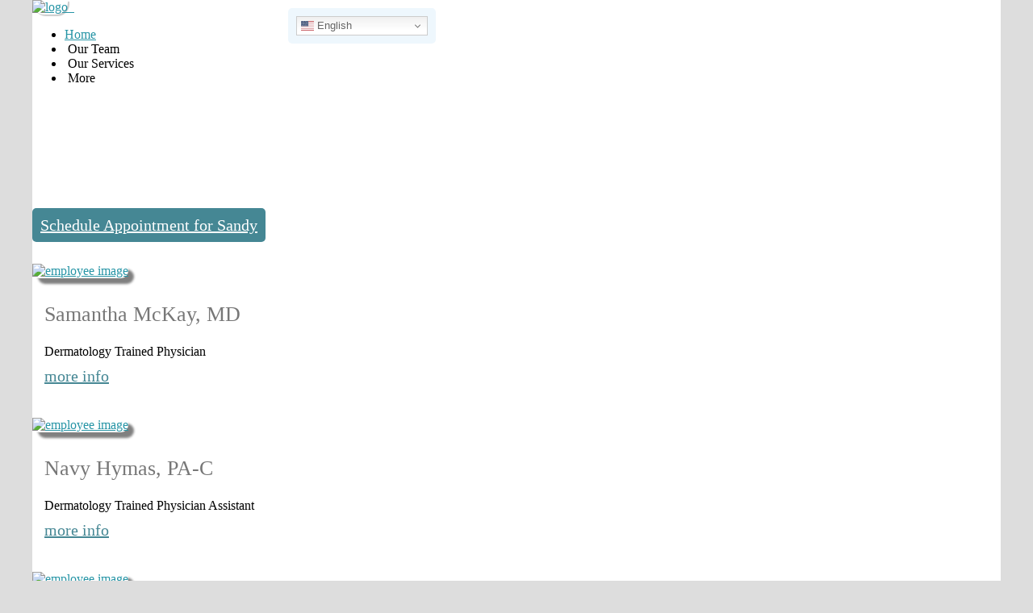

--- FILE ---
content_type: text/html; charset=UTF-8
request_url: https://www.clearchoicederm.com/team/sandy
body_size: 6938
content:
<!doctype html>
<html>
<head>
    <meta charset="utf-8">
    <meta name="viewport" content="width=device-width, initial-scale=1.0">
    <meta name="description" content="Dr. Blattner specializes in Mohs Surgery (a method used for skin cancer removal that seeks to remove cancer effectively while removing the minimum amount of health tissue).  ">
    <meta name="keywords" content="Mohs Surgery, Dermatology, Skin Cancer Removal">
    <meta name="author" content="Clear Choice Dermatology, LLC">
    
	<link rel="apple-touch-icon" sizes="57x57" href="/apple-icon-57x57.png?v=77">
	<link rel="apple-touch-icon" sizes="60x60" href="/apple-icon-60x60.png?v=77">
	<link rel="apple-touch-icon" sizes="72x72" href="/apple-icon-72x72.png?v=77">
	<link rel="apple-touch-icon" sizes="76x76" href="/apple-icon-76x76.png?v=77">
	<link rel="apple-touch-icon" sizes="114x114" href="/apple-icon-114x114.png?v=77">
	<link rel="apple-touch-icon" sizes="120x120" href="/apple-icon-120x120.png?v=77">
	<link rel="apple-touch-icon" sizes="144x144" href="/apple-icon-144x144.png?v=77">
	<link rel="apple-touch-icon" sizes="152x152" href="/apple-icon-152x152.png?v=77">
	<link rel="apple-touch-icon" sizes="180x180" href="/apple-icon-180x180.png?v=77">
	<link rel="icon" type="image/png" sizes="192x192"  href="/android-icon-192x192.png?v=77">
	<link rel="icon" type="image/png" sizes="32x32" href="/favicon-32x32.png?v=77">
	<link rel="icon" type="image/png" sizes="96x96" href="/favicon-96x96.png?v=77">
	<link rel="icon" type="image/png" sizes="16x16" href="/favicon-16x16.png?v=77">
	<link rel="manifest" href="/manifest.json">
	<meta name="msapplication-TileColor" content="#ffffff">
	<meta name="msapplication-TileImage" content="/ms-icon-144x144.png?v=77">
	<meta name="theme-color" content="#ffffff">
    <title>Clear Choice Dermatology Team</title>

    <!-- Custom styles for this template -->
	

<link href="/theme-asher/css/bootstrap.min.css?v=77" rel="stylesheet">
<link href="/theme-asher/inc/shortcodes/css/shortcodes.css?v=77" rel="stylesheet">
<link href="/theme-asher/css/font-awesome.css?v=77" rel="stylesheet">
<link href="/theme-asher/css/animate.css?v=77" rel="stylesheet">
<link href="/theme-asher/css/wowslider.css?v=77" rel="stylesheet">
<link href="/theme-asher/style.css?v=77" rel="stylesheet">

<!-- Remove the following line to activate boxed layout-->
<link href="/theme-asher/css/fullwidth.css?v=77" rel="stylesheet">

<!-- CHANGE THEME SKIN COLOR HERE (replace orange with any other color from css/skins/ folder) -->
<link href="/theme-asher/css/skins/site.css?v=77" rel="stylesheet">
<link rel="stylesheet" type="text/css" href="https://code.jquery.com/ui/1.10.3/themes/smoothness/jquery-ui.css">
<link rel="stylesheet" type="text/css" href="/css/datatables.min.css?v=77"/>
<link href="/css/custom.css?v=77" rel="stylesheet">
<link href="/dest/style.css?v=77" rel="stylesheet">


<!-- HTML5 shim and Respond.js IE8 support of HTML5 elements and media queries -->
<!--[if lt IE 9]>
	<script src="js/html5shiv.js"></script>
	<script src="js/respond.min.js"></script>
	<![endif]-->
<!--[if lte IE 8]>
    <style>
	.headeropacity{ filter: alpha(opacity=10);}
	.fixedmenu {top: 0px !important;border-bottom: 1px solid #eee;}
    </style>
    <![endif]-->
<!--[if IE]>
	<style>
	.isotope-hidden { display: none; }
	</style>
	<![endif]-->
<link href='https://fonts.googleapis.com/css?family=Open+Sans:300,400,400italic,500,600,700,700italic&amp;subset=latin,greek-ext,cyrillic,latin-ext,greek,cyrillic-ext,vietnamese' rel='stylesheet' type='text/css'/>
    
<script src='https://www.google.com/recaptcha/api.js'></script>
	
						<call-us-selector phonesystem-url="https://clearchoicedermatologytd.my3cx.us:5001" party="LiveChat741646"></call-us-selector>

<script defer src="https://downloads-global.3cx.com/downloads/livechatandtalk/v1/callus.js" id="tcx-callus-js" charset="utf-8"></script>
			
		 
		<!-- Google tag (gtag.js) -->
<script async src="https://www.googletagmanager.com/gtag/js?id=G-NK03EC7ZVG">
 </script>
 <script>
   window.dataLayer = window.dataLayer || [];
   function gtag(){dataLayer.push(arguments);}
   gtag('js', new Date());
 
   gtag('config', 'G-NK03EC7ZVG');
 </script>

</head>
<body>
		<div class="whole-body">
	<div class="whole-page">
 	<div id="team_menu" onclick="retractTeamMenu();">
	<div class="container">
<div class="row">
<div class="os-team-grid">
            <a href="/team/gearhart">
        <div class="os-team-box">
        <br />
        <div class="os-team-title">   
                    <h4 class="team-title">Gearhart</h4>
            </div>  
            <div class="os-team-image">
                                        <img  class="enhanced center" src="https://www.clearchoicederm.com/uploads/locations/opt_52.png?v=77" alt="" width="150"/>
                		
            </div>
        </div>
        </a>
            <a href="/team/new-hillsboro-location-coming-soon">
        <div class="os-team-box">
        <br />
        <div class="os-team-title">   
                    <h4 class="team-title">Hillsboro</h4>
            </div>  
            <div class="os-team-image">
                                        <img  class="enhanced center" src="https://www.clearchoicederm.com/uploads/locations/opt_33.png?v=77" alt="" width="150"/>
                		
            </div>
        </div>
        </a>
            <a href="/team/lake-oswego-oregon">
        <div class="os-team-box">
        <br />
        <div class="os-team-title">   
                    <h4 class="team-title">Lake Oswego</h4>
            </div>  
            <div class="os-team-image">
                                        <img  class="enhanced center" src="https://www.clearchoicederm.com/uploads/locations/opt_3.jpg?v=77" alt="" width="150"/>
                		
            </div>
        </div>
        </a>
            <a href="/team/long-view">
        <div class="os-team-box">
        <br />
        <div class="os-team-title">   
                    <h4 class="team-title">Longview</h4>
            </div>  
            <div class="os-team-image">
                                        <img  class="enhanced center" src="https://www.clearchoicederm.com/uploads/locations/opt_41.png?v=77" alt="" width="150"/>
                		
            </div>
        </div>
        </a>
            <a href="/team/madras">
        <div class="os-team-box">
        <br />
        <div class="os-team-title">   
                    <h4 class="team-title">Madras</h4>
            </div>  
            <div class="os-team-image">
                                        <img  class="enhanced center" src="https://www.clearchoicederm.com/uploads/locations/opt_43.jpg?v=77" alt="" width="150"/>
                		
            </div>
        </div>
        </a>
            <a href="/team/port-angeles">
        <div class="os-team-box">
        <br />
        <div class="os-team-title">   
                    <h4 class="team-title">Port Angeles</h4>
            </div>  
            <div class="os-team-image">
                                        <img  class="enhanced center" src="https://www.clearchoicederm.com/uploads/locations/opt_53.png?v=77" alt="" width="150"/>
                		
            </div>
        </div>
        </a>
            <a href="/team/new-salem-location">
        <div class="os-team-box">
        <br />
        <div class="os-team-title">   
                    <h4 class="team-title">Salem</h4>
            </div>  
            <div class="os-team-image">
                                        <img  class="enhanced center" src="https://www.clearchoicederm.com/uploads/locations/opt_15.jpeg?v=77" alt="" width="150"/>
                		
            </div>
        </div>
        </a>
            <a href="/team/sandy">
        <div class="os-team-box">
        <br />
        <div class="os-team-title">   
                    <h4 class="team-title">Sandy</h4>
            </div>  
            <div class="os-team-image">
                                        <img  class="enhanced center" src="https://www.clearchoicederm.com/uploads/locations/opt_29.png?v=77" alt="" width="150"/>
                		
            </div>
        </div>
        </a>
            <a href="/team/silverdale">
        <div class="os-team-box">
        <br />
        <div class="os-team-title">   
                    <h4 class="team-title">Silverdale</h4>
            </div>  
            <div class="os-team-image">
                                        <img  class="enhanced center" src="https://www.clearchoicederm.com/uploads/locations/opt_44.png?v=77" alt="" width="150"/>
                		
            </div>
        </div>
        </a>
            <a href="/team/tacoma">
        <div class="os-team-box">
        <br />
        <div class="os-team-title">   
                    <h4 class="team-title">Tacoma</h4>
            </div>  
            <div class="os-team-image">
                                        <img  class="enhanced center" src="https://www.clearchoicederm.com/uploads/locations/opt_51.jpg?v=77" alt="" width="150"/>
                		
            </div>
        </div>
        </a>
            <a href="/team/the-dalles">
        <div class="os-team-box">
        <br />
        <div class="os-team-title">   
                    <h4 class="team-title">The Dalles</h4>
            </div>  
            <div class="os-team-image">
                                        <img  class="enhanced center" src="https://www.clearchoicederm.com/uploads/locations/opt_1.jpg?v=77" alt="" width="150"/>
                		
            </div>
        </div>
        </a>
            <a href="/team/warrenton">
        <div class="os-team-box">
        <br />
        <div class="os-team-title">   
                    <h4 class="team-title">Warrenton</h4>
            </div>  
            <div class="os-team-image">
                                        <img  class="enhanced center" src="https://www.clearchoicederm.com/uploads/locations/opt_28.jpg?v=77" alt="" width="150"/>
                		
            </div>
        </div>
        </a>
            <a href="/team/klickitat-valley-health-goldendale-washington">
        <div class="os-team-box">
        <br />
        <div class="os-team-title">   
                    <h4 class="team-title">Klickitat Valley Health</h4>
            </div>  
            <div class="os-team-image">
                                        <img  class="enhanced center" src="https://www.clearchoicederm.com/uploads/locations/opt_9.png?v=77" alt="" width="150"/>
                		
            </div>
        </div>
        </a>
    </div>
<br />
<div class="center-text">
<a class="btn btn-primary btn-clearchoice" href="/location/selection">Map</a>
<a class="btn btn-primary btn-clearchoice" href="/locations">Locations</a>
<a class="btn btn-primary btn-clearchoice" href="/allproviders">Providers</a>
</div>
</div>
</div>

</div>
<div id="services_menu" onclick="retractServicesMenu();">
	<div class="container">
<br />
<div class="row">
<h3>Our Services</h3>

<div class="os-service-grid">
            <a href="/service/category/medical-dermatology">
        <div class="os-service-box">
        <br />
        <div class="os-service-title">   
                    <h4>Medical Dermatology</h4>
            </div>  
            <div class="os-service-image">
                                        <img  class="enhanced center" src="https://www.clearchoicederm.com/uploads/categories/opt_2.jpg?v=77" alt="" width="150"/>
                                        		
            </div>
        </div>
        </a>
            <a href="/service/category/mohs-surgery">
        <div class="os-service-box">
        <br />
        <div class="os-service-title">   
                    <h4>Mohs Surgery</h4>
            </div>  
            <div class="os-service-image">
                                        <img  class="enhanced center" src="https://www.clearchoicederm.com/uploads/categories/opt_1.jpg?v=77" alt="" width="150"/>
                                        		
            </div>
        </div>
        </a>
            <a href="/service/category/superficial-radiation-therapy">
        <div class="os-service-box">
        <br />
        <div class="os-service-title">   
                    <h4>Superficial Radiation Therapy</h4>
            </div>  
            <div class="os-service-image">
                                        <img  class="enhanced center" src="https://www.clearchoicederm.com/uploads/categories/opt_10.jpg?v=77" alt="" width="150"/>
                                        		
            </div>
        </div>
        </a>
            <a href="/service/category/wound-care">
        <div class="os-service-box">
        <br />
        <div class="os-service-title">   
                    <h4>Wound Care</h4>
            </div>  
            <div class="os-service-image">
                                        <img  class="enhanced center" src="https://www.clearchoicederm.com/uploads/categories/opt_7.jpg?v=77" alt="" width="150"/>
                                        		
            </div>
        </div>
        </a>
            <a href="/service/category/plastic-surgery">
        <div class="os-service-box">
        <br />
        <div class="os-service-title">   
                    <h4>Plastic Surgery</h4>
            </div>  
            <div class="os-service-image">
                                        <img  class="enhanced center" src="https://www.clearchoicederm.com/uploads/categories/opt_11.jpg?v=77" alt="" width="150"/>
                                        		
            </div>
        </div>
        </a>
            <a href="/service/category/cosmetic-dermatology">
        <div class="os-service-box">
        <br />
        <div class="os-service-title">   
                    <h4>Cosmetic Dermatology</h4>
            </div>  
            <div class="os-service-image">
                                        <img  class="enhanced center" src="https://www.clearchoicederm.com/uploads/categories/opt_3.jpg?v=77" alt="" width="150"/>
                                        		
            </div>
        </div>
        </a>
            <a href="/service/category/hyperbaric-oxygen-therapy">
        <div class="os-service-box">
        <br />
        <div class="os-service-title">   
                    <h4>Hyperbaric Oxygen Therapy</h4>
            </div>  
            <div class="os-service-image">
                                        <img  class="enhanced center" src="https://www.clearchoicederm.com/uploads/categories/opt_12.jpg?v=77" alt="" width="150"/>
                                        		
            </div>
        </div>
        </a>
            <a href="/service/category/light-therapy">
        <div class="os-service-box">
        <br />
        <div class="os-service-title">   
                    <h4>Light Therapy</h4>
            </div>  
            <div class="os-service-image">
                                        <img  class="enhanced center" src="https://www.clearchoicederm.com/uploads/categories/opt_4.jpg?v=77" alt="" width="150"/>
                                        		
            </div>
        </div>
        </a>
            <a href="/service/category/photodynamic-therapy">
        <div class="os-service-box">
        <br />
        <div class="os-service-title">   
                    <h4>Photodynamic Therapy </h4>
            </div>  
            <div class="os-service-image">
                                        <img  class="enhanced center" src="https://www.clearchoicederm.com/uploads/categories/opt_6.jpg?v=77" alt="" width="150"/>
                                        		
            </div>
        </div>
        </a>
            <a href="/service/category/clinical-trials">
        <div class="os-service-box">
        <br />
        <div class="os-service-title">   
                    <h4>Clinical Trials</h4>
            </div>  
            <div class="os-service-image">
                                        <img  class="enhanced center" src="https://www.clearchoicederm.com/uploads/categories/opt_13.jpg?v=77" alt="" width="150"/>
                                        		
            </div>
        </div>
        </a>
    </div>

</div>
</div>

</div>
<div id="expanded_menu" onclick="retractPRmenu();">
	<div class="container">
<br />
<div class="row">
    
    <!-- col 1 -->
    <div class="col-md-4">
        <h4>Your Appointment</h4>
                    	
                                    <a href="/location/selection">Schedule by Location</a><br />
                                                        	
                                    <a href="/provider/appointment">Schedule by Provider</a><br />
                                                    <a href="/portal">Download Forms</a><br />
                <div class="mb-20"></div>
</div>
    
    <!-- col 2 -->
    <div class="col-md-4">
        <h4>Patient Resources</h4>        
        <a href="https://clearchoicederm.ema.md/ema/PatientLogin.action" target="_blank">Patient Portal&nbsp;&nbsp;<i class=" fa fa-external-link "></i></a><br />
        <a href="https://clearchoicederm.ema.md/ema/pay/onlinepay" target="_blank">Pay Bill Online&nbsp;&nbsp;<i class=" fa fa-external-link "></i></a><br />
                <a href="/locations">Locations</a><br />
                <a href="/insurance">Accepted Insurance</a><br />
        <a href="/specials">Monthly Specials <img src="/img/yellow-star.png" width="16" style="vertical-align:baseline;" /></a><br />
        	
            	
                                    <a href="/page/reward-program">Rewards Program</a><br />
                            	
                	
            	
                                    <a href="/page/nutrafol">Nutrafol</a><br />
                            	
        
    </div>
    
    <!-- col 3 -->
    <div class="col-md-4">
        <h4>More Information</h4>
        <div>
        <a href="/page/about-us">About Us</a><br />
        <a href="/contact">Contact Us</a><br />
        <a href="/blogs">Blog</a><br />
        <a href="https://recruiting.paylocity.com/Recruiting/Jobs/All/ca940285-6bf0-4c81-9b1b-7c947c61ffa8?location=All%20Locations&department=All%20Departments" target="_blank">Careers&nbsp;&nbsp;<i class=" fa fa-external-link "></i></a><br />

            	
            	
                	
                    <a href="/pdf/hipaa-privacy-notice" target="_blank">Privacy Policy&nbsp;&nbsp;<i class=" fa fa-external-link "></i></a><br />
                            	
                        	
            <a href="/page/good-faith-estimate">Good Faith Estimate</a><br />
            </div>
    </div>
</div>
</div></div>
	

	<div class="translator">
		<div class="gtranslate_wrapper"></div>
		<script>window.gtranslateSettings = {"default_language":"en","native_language_names":true,"languages":["en","es"],"wrapper_selector":".gtranslate_wrapper","flag_size":16,"switcher_horizontal_position":"inline","switcher_open_direction":"top","alt_flags":{"en":"usa","es":"mexico"}}</script>
		<script src="https://cdn.gtranslate.net/widgets/latest/dwf.js" defer></script>
	</div>


		<div class="fixedmenu desktop-only">
			<div class="container">
				<div class="row">
				
					<a class="navbar-brand" href="/">
					<img src="/img/svgs/logo.svg" alt="logo">&nbsp;&nbsp;
					</a>
					<nav class="navbar pull-right" role="navigation">

					<div class="collapse navbar-collapse nav-commands">
						<ul id="main-menu" class="nav navbar-nav">
<li><a href="/">Home</a></li>
<li class="smallnav-dropdown" onclick="toggleTeamMenu();">
<span class="menulink" id="prmenu" data-target="#">&nbsp;Our Team&nbsp;
<i class="fa fa-angle-down menulink"></i>&nbsp;&nbsp;&nbsp;<span>
</li>
<li class="smallnav-dropdown" onclick="toggleServicesMenu();">
<span class="menulink" id="prmenu" data-target="#">&nbsp;Our Services&nbsp;
<i class="fa fa-angle-down menulink"></i>&nbsp;&nbsp;&nbsp;<span>
</li>
<li class="smallnav-dropdown" onclick="togglePRmenu();">
<span class="menulink" id="prmenu" data-target="#">&nbsp;More&nbsp;
<i class="fa fa-angle-down menulink"></i>&nbsp;&nbsp;&nbsp;<span>
</li>
						    						</ul>
					</div>
					</nav>
				</div>
			</div>
		</div>		
		<!-- end fixedmenu -->

	<div class="smallnav-container no-fouc no-desktop" role="navigation">

			<div class="smallnav">
				<div class="smallnav-brand-container">
										<div class="smallnav-brand-image">
						<a href="/">
						<img class="smallnav-brand-img" src="/img/svgs/logo.svg" height="50" alt="">&nbsp;&nbsp;
					</div>
															</a>

					<div class="smallnav-dropmenu">

						<div class="hamburger"><img src="/img/svgs/hamburger.svg" /></div>
						<div class="close" style="display:none"><img src="/img/svgs/close.svg" /></div>

						<div class="menu-text">Menu</div>
						<div class="smallnav smallnav-menu" style="display:none">
							<ul class="smallnav-menu-list" id="smallnav-menu">
							<li>&nbsp;</li>
							<li><a href="/">Home</a></li>

<li class="smallnav-dropdown"><a data-target="#" href="#">Our Team<i class="fa fa-angle-down menucaret"></i></a>
<ul class="smallnav-nav smallnav-second-level" style="display:none;">
    <h3>Oregon</h3>
        <a href="/team/gearhart"><li>Gearhart</li></a>
        <a href="/team/new-hillsboro-location-coming-soon"><li>Hillsboro</li></a>
        <a href="/team/lake-oswego-oregon"><li>Lake Oswego</li></a>
        <a href="/team/madras"><li>Madras</li></a>
        <a href="/team/new-salem-location"><li>Salem</li></a>
        <a href="/team/sandy"><li>Sandy</li></a>
        <a href="/team/the-dalles"><li>The Dalles</li></a>
        <a href="/team/warrenton"><li>Warrenton</li></a>
        <h3>Washington</h3>
        <a href="/team/long-view"><li>Longview</li></a>
        <a href="/team/port-angeles"><li>Port Angeles</li></a>
        <a href="/team/silverdale"><li>Silverdale</li></a>
        <a href="/team/tacoma"><li>Tacoma</li></a>
        <a href="/team/klickitat-valley-health-goldendale-washington"><li>Klickitat Valley Health</li></a>
        <hr />
    <a href="/locations"><li>All Locations</li></a>
    <a href="/allproviders"><li>All Providers</li></a>
</ul>	

<li class="smallnav-dropdown"><a data-target="#" href="#">Our Services<i class="fa fa-angle-down menucaret"></i></a>
<ul class="smallnav-nav smallnav-second-level" style="display:none;">
        <a href="/service/category/medical-dermatology"><li>Medical Dermatology</li></a>
        <a href="/service/category/mohs-surgery"><li>Mohs Surgery</li></a>
        <a href="/service/category/superficial-radiation-therapy"><li>Superficial Radiation Therapy</li></a>
        <a href="/service/category/wound-care"><li>Wound Care</li></a>
        <a href="/service/category/plastic-surgery"><li>Plastic Surgery</li></a>
        <a href="/service/category/cosmetic-dermatology"><li>Cosmetic Dermatology</li></a>
        <a href="/service/category/hyperbaric-oxygen-therapy"><li>Hyperbaric Oxygen Therapy</li></a>
        <a href="/service/category/light-therapy"><li>Light Therapy</li></a>
        <a href="/service/category/photodynamic-therapy"><li>Photodynamic Therapy </li></a>
        <a href="/service/category/clinical-trials"><li>Clinical Trials</li></a>
    </ul>	

<li class="smallnav-dropdown"><a data-target="#" href="#">More<i class="fa fa-angle-down menucaret"></i></a>
<ul class="smallnav-nav smallnav-second-level" style="display:none;">
    <a href="/location/selection"><li>Appointments</li></a>
    	
    	
                    <a href="/page/reward-program"><li>Rewards Program</li></a>
            	
    	
    	
    	
                    <a href="/page/nutrafol"><li>Nutrafol</li></a>
            	
    	
    	
    	
                    <a href="/page/portal"><li>Portal</li></a>
            	
    	
    	
    	
                    <a href="/page/billpay"><li>Pay My Bill</li></a>
            	
        	
    	
                    <a href="/page/forms"><li>Forms</li></a>
            	
            	
        	
            <a href="/pdf/hipaa-privacy-notice" target="_blank"><li>Privacy Policy</li></a>
            	
        	
    	
    	
    <a href="/insurance"><li>Insurance</li></a>
    <a href="/page/about-us"><li>About</li></a>
    <a href="/blogs"><li>Blog</li></a>
    <a href="/locations"><li>Locations</li></a>
    <a href="/contact"><li>Contact</li></a>
        <a href="/specials"><li>Specials</li></a>
    <a href="https://recruiting.paylocity.com/Recruiting/Jobs/All/ca940285-6bf0-4c81-9b1b-7c947c61ffa8?location=All%20Locations&department=All%20Departments" target="_blank"><li>Careers</li></a>
        						    
</ul>

							</ul>
						</div>
					</div>	
				</div>	
		</div>		

	</div>		

	

	<section class="colorarea">
		<div class="bgsizecover headeropacity">			
		</div>
	</section>
	<!-- end colorarea header -->
	
	<div class="container">
		<div class="row">
			<div class="col-md-12 negmtop">
				<h1 class="pgheadertitle animated fadeInRight pull-right">Our Team
				In Sandy 				</h1>
			</div>
		</div>
	</div>
	<!-- end header -->


		
		
			<section class="service-box whites">
		<div class="container">
			<div class="row row-centered">
				<div class="col-md-12">
					<a class="btn btn-primary btn-clearchoice" href="/schedule/appointment/sandy">Schedule Appointment for Sandy</a>
					<br /><br /><br />
				</div>
			</div>
		</div>	
		

		<div class="container">
			<div class="row row-centered">
			    				<div class="col-md-4 text-center col-centered text-top team-gallery">
					<div class="icon-box-top">
						<a href="/team-member/samantha-m">
						<img class="enhanced" src="https://www.clearchoicederm.com/uploads/employees/opt_67.jpg?v=77" alt="employee image"/>
						</a>
                        <div class="team-member-data">
                            <div class="team-name">
                                <h2>Samantha McKay, MD</h2>
                            </div>
                            
                                                        <div class="team-certification">
                                Dermatology Trained Physician
                            </div>
                            
                            
                            <div class="team-email-address">
                                                            </div>

                            <div class="team-more-info">
                                <a class="biglink" href="/team-member/samantha-m">more info</a>
                            </div>
                        </div>    
                    </div>
				</div>
					
								<div class="col-md-4 text-center col-centered text-top team-gallery">
					<div class="icon-box-top">
						<a href="/team-member/navy-hymas-pa-c">
						<img class="enhanced" src="https://www.clearchoicederm.com/uploads/employees/opt_64.jpg?v=77" alt="employee image"/>
						</a>
                        <div class="team-member-data">
                            <div class="team-name">
                                <h2>Navy Hymas, PA-C</h2>
                            </div>
                            
                                                        <div class="team-certification">
                                Dermatology Trained Physician Assistant<br />
                            </div>
                            
                            
                            <div class="team-email-address">
                                                            </div>

                            <div class="team-more-info">
                                <a class="biglink" href="/team-member/navy-hymas-pa-c">more info</a>
                            </div>
                        </div>    
                    </div>
				</div>
					
								<div class="col-md-4 text-center col-centered text-top team-gallery">
					<div class="icon-box-top">
						<a href="/team-member/kalkidan-kay-worku-fnp-bc">
						<img class="enhanced" src="https://www.clearchoicederm.com/uploads/employees/opt_58.jpeg?v=77" alt="employee image"/>
						</a>
                        <div class="team-member-data">
                            <div class="team-name">
                                <h2>Kalkidan (Kay) Worku, FNP-BC</h2>
                            </div>
                            
                                                        <div class="team-certification">
                                Dermatology Trained Nurse Practitioner<br />Locations: Longview, Lake Oswego, Sandy
                            </div>
                            
                            
                            <div class="team-email-address">
                                                            </div>

                            <div class="team-more-info">
                                <a class="biglink" href="/team-member/kalkidan-kay-worku-fnp-bc">more info</a>
                            </div>
                        </div>    
                    </div>
				</div>
					</div><!--end row-->
			<hr />
			<div class="row row-centered">
					
							</div>
		</div>
		</section>
		<!-- end servicesbox -->



 
		
		<!-- BEGIN FOOTER -->
		<div class="beforefooter">
		</div>
		<footer id="colophon" class="site-footer " role="contentinfo">
		<div class="footer">
			<div class="container">
				<br />
				<div class="row footer-menu">
					
					<!-- col 1 -->
					<div class="col-md-3 footer-widget">
						<h4>&nbsp</h4>
						<div class="footer-items">
						<a href="https://compliancy-group.com/hipaa-compliance-verification/">
						<img class="" src="https://compliancy-group.com/wp-content/uploads/2022/10/HIPAA-Seal-of-
							Compliance-Hi-res.png" alt="HIPAA Seal of Compliance" width="300" height="159" border="0"
						/>
						</a>
						</div>
					</div>
					
					<!-- col 2 -->
					<div class="col-md-3 footer-widget">
						<h4>Our Services</h4>
						<div class="footer-items">
															<a href="/service/category/medical-dermatology">Medical Dermatology</a><br />
															<a href="/service/category/mohs-surgery">Mohs Surgery</a><br />
															<a href="/service/category/superficial-radiation-therapy">Superficial Radiation Therapy</a><br />
															<a href="/service/category/wound-care">Wound Care</a><br />
															<a href="/service/category/plastic-surgery">Plastic Surgery</a><br />
															<a href="/service/category/cosmetic-dermatology">Cosmetic Dermatology</a><br />
															<a href="/service/category/hyperbaric-oxygen-therapy">Hyperbaric Oxygen Therapy</a><br />
															<a href="/service/category/light-therapy">Light Therapy</a><br />
															<a href="/service/category/photodynamic-therapy">Photodynamic Therapy </a><br />
															<a href="/service/category/clinical-trials">Clinical Trials</a><br />
													</div>
					</div>
					
					<!-- col 3 -->
					<div class="col-md-3 footer-widget">
						<h4>Patient Resources</h4>
						<div class="footer-items">
																	
										
										<a href="/schedule/appointment" target="_blank">Appointments</a><br />
																																		
									
																			<a href="/page/portal">Patient Portal</a><br />
																		
									
									
									
																			<a href="/page/billpay">Pay My Bill</a><br />
																		
									
									
									
																			<a href="/page/forms">Forms</a><br />
																		
									
									
									
										
										<a href="/pdf/hipaa-privacy-notice" target="_blank">Privacy Policy</a><br />
																		
																	
							<a href="/insurance">Insurance</a>
						</div>
					</div>
					
					<!-- col 4 -->
					<div class="col-md-3 footer-widget">
						<h4>More Information</h4>
						<div class="footer-items">
							<a href="/page/about-us">About</a><br />
							<a href="/locations">Locations</a><br />
							<a href="/contact">Contact</a><br />
							<a href="/team">Our Team</a><br />
							<a href="/faqs">FAQs</a>
						</div>
						<br />
						<h1>Social</h1>
						<div class="textwidget">
						    
						</div>
						</aside>
							<ul class="social-icons list-soc">
                               		<li><a href="https://facebook.com/clearchoicederm" target="_blank"><i class="fa fa-facebook"></i></a></li>							   																	<li><a href="https://instagram.com" target="_blank"><i class="fa fa-instagram"></i></a></li>															</ul>
					</div>
				</div>
			</div>
				<hr class="footer-divider" />
			<div class="container text-center">
				<div class="row footer-locations">
				<br />
				<h2>Locations</h2>
									<div 
										class="col-md-4 footer-widget"
											>
						<div class="location-title-block">
						<h4><span class="skiptranslate">Gearhart</span></h4>
						</div>
						<div>
							<a href="/schedule/appointment/gearhart">
							<img class="footer-enhanced" src="/uploads/locations/opt_52.png?v=77"  />
							</a>
						</div>	
						<br />
						3619 US-101<br />Gearhart, OR, 97138<br />
						<a href="mailto:%69%6e%66%6f%40%63%6c%65%61%72%63%68%6f%69%63%65%64%65%72%6d%2e%63%6f%6d">info@clearchoicederm.com</a>
						<br />
												hours: M-Th 830am-5pm
						<br />
												tel: 503-447-2799
						<br />
												fax: 541-210-8913
																	</div>
									<div 
										class="col-md-4 footer-widget"
											>
						<div class="location-title-block">
						<h4><span class="skiptranslate">Hillsboro</span></h4>
						</div>
						<div>
							<a href="/schedule/appointment/new-hillsboro-location-coming-soon">
							<img class="footer-enhanced" src="/uploads/locations/opt_33.png?v=77"  />
							</a>
						</div>	
						<br />
						349 SE 7th Ave, <br />Hillsboro, OR 97123<br />
						<a href="mailto:%69%6e%66%6f%40%63%6c%65%61%72%63%68%6f%69%63%65%64%65%72%6d%2e%63%6f%6d">info@clearchoicederm.com</a>
						<br />
												hours: M-F 8am-5pm
						<br />
												tel: 971-228-0999 
						<br />
												fax: 541-210-8913
																	</div>
									<div 
										class="col-md-4 footer-widget"
											>
						<div class="location-title-block">
						<h4><span class="skiptranslate">Lake Oswego</span></h4>
						</div>
						<div>
							<a href="/schedule/appointment/lake-oswego-oregon">
							<img class="footer-enhanced" src="/uploads/locations/opt_3.jpg?v=77"  />
							</a>
						</div>	
						<br />
						123 C Ave <br />Lake Oswego, OR 97034<br />
						<a href="mailto:%69%6e%66%6f%40%63%6c%65%61%72%63%68%6f%69%63%65%64%65%72%6d%2e%63%6f%6d">info@clearchoicederm.com</a>
						<br />
												hours: M-F 8am-5pm
						<br />
												tel: 503-905-9006 
						<br />
												fax: 541-210-8913
																	</div>
									<div 
										class="col-md-4 footer-widget"
											>
						<div class="location-title-block">
						<h4><span class="skiptranslate">Longview</span></h4>
						</div>
						<div>
							<a href="/schedule/appointment/long-view">
							<img class="footer-enhanced" src="/uploads/locations/opt_41.png?v=77"  />
							</a>
						</div>	
						<br />
						1815 Hudson St.<br />Longview, WA 98632<br />
						<a href="mailto:%69%6e%66%6f%40%63%6c%65%61%72%63%68%6f%69%63%65%64%65%72%6d%2e%63%6f%6d">info@clearchoicederm.com</a>
						<br />
												hours: M-F 8am-5pm
						<br />
												tel: 360-562-9800 
						<br />
												fax: 541-210-8913
																	</div>
									<div 
										class="col-md-4 footer-widget"
											>
						<div class="location-title-block">
						<h4><span class="skiptranslate">Madras</span></h4>
						</div>
						<div>
							<a href="/schedule/appointment/madras">
							<img class="footer-enhanced" src="/uploads/locations/opt_43.jpg?v=77"  />
							</a>
						</div>	
						<br />
						83 SW K St.<br />Madras, OR 97741<br />
						<a href="mailto:%69%6e%66%6f%40%63%6c%65%61%72%63%68%6f%69%63%65%64%65%72%6d%2e%63%6f%6d">info@clearchoicederm.com</a>
						<br />
												hours: M-F 8am-5pm
						<br />
												tel: 541-516-7888
						<br />
												fax: 541-210-8913
																	</div>
									<div 
										class="col-md-4 footer-widget"
											>
						<div class="location-title-block">
						<h4><span class="skiptranslate">Port Angeles</span></h4>
						</div>
						<div>
							<a href="/schedule/appointment/port-angeles">
							<img class="footer-enhanced" src="/uploads/locations/opt_53.png?v=77"  />
							</a>
						</div>	
						<br />
						602 E Front St<br />Port Angeles, WA 98362<br />
						<a href="mailto:%69%6e%66%6f%40%63%6c%65%61%72%63%68%6f%69%63%65%64%65%72%6d%2e%63%6f%6d">info@clearchoicederm.com</a>
						<br />
												hours:  
						<br />
												tel: 360-200-0499
						<br />
												fax: 541-210-8913
																	</div>
									<div 
										class="col-md-4 footer-widget"
											>
						<div class="location-title-block">
						<h4><span class="skiptranslate">Salem</span></h4>
						</div>
						<div>
							<a href="/schedule/appointment/new-salem-location">
							<img class="footer-enhanced" src="/uploads/locations/opt_15.jpeg?v=77"  />
							</a>
						</div>	
						<br />
						966 12th St SE Suite 130<br />Salem, OR 97302<br />
						<a href="mailto:%69%6e%66%6f%40%63%6c%65%61%72%63%68%6f%69%63%65%64%65%72%6d%2e%63%6f%6d">info@clearchoicederm.com</a>
						<br />
												hours: M-F 8am-5pm
						<br />
												tel: 503-837-6395
						<br />
												fax: 541-210-8913
																	</div>
									<div 
										class="col-md-4 footer-widget"
											>
						<div class="location-title-block">
						<h4><span class="skiptranslate">Sandy</span></h4>
						</div>
						<div>
							<a href="/schedule/appointment/sandy">
							<img class="footer-enhanced" src="/uploads/locations/opt_29.png?v=77"  />
							</a>
						</div>	
						<br />
						37587 US-26 <br />Sandy, OR 97055<br />
						<a href="mailto:%69%6e%66%6f%40%63%6c%65%61%72%63%68%6f%69%63%65%64%65%72%6d%2e%63%6f%6d">info@clearchoicederm.com</a>
						<br />
												hours: Office hours vary.
						<br />
												tel: 503-506-0474
						<br />
												fax: 541-210-8913
																	</div>
									<div 
										class="col-md-4 footer-widget"
											>
						<div class="location-title-block">
						<h4><span class="skiptranslate">Silverdale</span></h4>
						</div>
						<div>
							<a href="/schedule/appointment/silverdale">
							<img class="footer-enhanced" src="/uploads/locations/opt_44.png?v=77"  />
							</a>
						</div>	
						<br />
						 9951 Mickelberry Rd NW Suite 201<br />Silverdale, WA 98383<br />
						<a href="mailto:%69%6e%66%6f%40%63%6c%65%61%72%63%68%6f%69%63%65%64%65%72%6d%2e%63%6f%6d">info@clearchoicederm.com</a>
						<br />
												hours: M-F 8am-5pm
						<br />
												tel: 360-692-1814 
						<br />
												fax: 541-210-8913
																	</div>
									<div 
										class="col-md-4 footer-widget"
											>
						<div class="location-title-block">
						<h4><span class="skiptranslate">Tacoma</span></h4>
						</div>
						<div>
							<a href="/schedule/appointment/tacoma">
							<img class="footer-enhanced" src="/uploads/locations/opt_51.jpg?v=77"  />
							</a>
						</div>	
						<br />
						5901 Steilacoom Blvd SW<br />Tacoma, WA 98499<br />
						<a href="mailto:%69%6e%66%6f%40%63%6c%65%61%72%63%68%6f%69%63%65%64%65%72%6d%2e%63%6f%6d">info@clearchoicederm.com</a>
						<br />
												hours: M-F 8am-5pm
						<br />
												tel: 253-363-9199 
						<br />
												fax: 541-210-8913
																	</div>
									<div 
										class="col-md-4 footer-widget"
											>
						<div class="location-title-block">
						<h4><span class="skiptranslate">The Dalles</span></h4>
						</div>
						<div>
							<a href="/schedule/appointment/the-dalles">
							<img class="footer-enhanced" src="/uploads/locations/opt_1.jpg?v=77"  />
							</a>
						</div>	
						<br />
						1825 E 19th St <br />The Dalles, OR 97058<br />
						<a href="mailto:%69%6e%66%6f%40%63%6c%65%61%72%63%68%6f%69%63%65%64%65%72%6d%2e%63%6f%6d">info@clearchoicederm.com</a>
						<br />
												hours: M-F 8am-5pm
						<br />
												tel: 541-316-6575 
						<br />
												fax: 541-210-8913
																	</div>
									<div 
										class="col-md-4 footer-widget"
											>
						<div class="location-title-block">
						<h4><span class="skiptranslate">Warrenton</span></h4>
						</div>
						<div>
							<a href="/schedule/appointment/warrenton">
							<img class="footer-enhanced" src="/uploads/locations/opt_28.jpg?v=77"  />
							</a>
						</div>	
						<br />
						1609 S Main Ave<br />Warrenton, OR 97146<br />
						<a href="mailto:%69%6e%66%6f%40%63%6c%65%61%72%63%68%6f%69%63%65%64%65%72%6d%2e%63%6f%6d">info@clearchoicederm.com</a>
						<br />
												hours: M-F 9am-5pm
						<br />
												tel:  503-994-1910
						<br />
												fax: 541-210-8913
																	</div>
									<div 
										class="col-md-4 footer-widget"
											>
						<div class="location-title-block">
						<h4><span class="skiptranslate">Klickitat Valley Health</span></h4>
						</div>
						<div>
							<a href="/schedule/appointment/klickitat-valley-health-goldendale-washington">
							<img class="footer-enhanced" src="/uploads/locations/opt_9.png?v=77"  />
							</a>
						</div>	
						<br />
						317 Sanders Way<br />Goldendale, WA 98620<br />Located in the family practice <br />
						<a href="mailto:%69%6e%66%6f%40%63%6c%65%61%72%63%68%6f%69%63%65%64%65%72%6d%2e%63%6f%6d">info@clearchoicederm.com</a>
						<br />
												hours: 3rd Friday of the Month
						<br />
												tel: 509-503-0600 
						<br />
												fax: 541-210-8913
																	</div>
					
				</div>
			</div>
		</div>
				<hr class="footer-divider" />
		
		<div class="footerbottom">
			<div class="container">
				<div class="row">
					
					<!-- col left -->
					<div class="col-md-6">
						<p id="back-top">
							<a href="#top"><span><i class="fa fa-chevron-up"></i></span></a>
						</p>
        <p>(c) 2026 Clear Choice Dermatology </p>
					</div>
					<!-- end col left -->
					
					<!-- col right -->
					<div class="col-md-6 smallspacetop">
						<div class="pull-right smaller">
							<ul id="menu-footer" class="footermenu">
							<li><a href="/">Home</a></li>
							<li><a href="/login">Admin</a></li>
							</ul>
						</div>
						<div class="clearfix">
						</div>
					</div>
					<!-- end col right -->
				
				</div>
			</div>
		</div>
		</footer>
		<!-- END FOOTER -->

		</div>
		</div>

    <!-- Bootstrap core JavaScript
    ================================================== -->
    <!-- Placed at the end of the document so the pages load faster -->
	
		
	    <script src="https://ajax.googleapis.com/ajax/libs/jquery/1.11.1/jquery.min.js"></script>
		<script type="text/javascript" src="https://code.jquery.com/ui/1.10.3/jquery-ui.js"></script> 
		<script type='text/javascript' src='/theme-asher/js/bootstrap.js?v=77'></script>
		<script type='text/javascript' src='/theme-asher/js/jquery.fitvids.js?v=77'></script>
		<script type='text/javascript' src='/theme-asher/js/jquery.easing.1.3.js?v=77'></script>		
		<script type='text/javascript' src='/theme-asher/js/common.js?v=77'></script>
		<script type='text/javascript' src='/theme-asher/js/flexslider.js?v=77'></script>
		<script type='text/javascript' src='/theme-asher/js/flexsliderhome.js?v=77'></script>
		<script type='text/javascript' src='/theme-asher/js/prettyPhoto.js?v=77'></script>
		<script type='text/javascript' src='/theme-asher/js/isotope.js?v=77'></script>
		<script type='text/javascript' src='/theme-asher/js/flexslidertestimonials.js?v=77'></script>
		<script type='text/javascript' src='/theme-asher/js/testimonial.js?v=77'></script>    
    
    

    <script type="text/javascript" src="/js/jquery.validate.min.js?v=77"></script> 
	<script type="text/javascript" src="/js/site/site.js?v=77"></script>
	
	

  </body>
</html>
 

--- FILE ---
content_type: text/css
request_url: https://www.clearchoicederm.com/dest/style.css?v=77
body_size: 4503
content:
/*
$quick-menu-background: $lightgray;
$quick-menu-color: $darkgray;
*/
body {
  background: none;
}

@media (max-width: 991px) {
  .translator {
    position: fixed;
    top: 0px;
    left: 0px; /* Center the overlay horizontally */
    color: white;
    z-index: 99999; /* Ensure the overlay is on top of other content */
    text-align: center;
  }
  .desktop-only {
    display: none !important;
  }
}
@media (min-width: 992px) {
  .translator {
    position: fixed;
    top: 10px;
    left: 35%;
    transform: translateX(-50%); /* Center the overlay horizontally */
    background-color: rgba(170, 215, 244, 0.2); /* Semi-transparent background */
    color: white;
    padding: 10px;
    border-radius: 5px;
    z-index: 99999; /* Ensure the overlay is on top of other content */
    text-align: center;
  }
  .no-desktop {
    display: none !important;
  }
  .mobile-only {
    display: none !important;
  }
}
@media (max-width: 1180px) {
  .big-desktop-only {
    display: none !important;
  }
}
@media (min-width: 1179px) {
  .no-big-desktop {
    display: none !important;
  }
  .big-mobile-only {
    display: none !important;
  }
}
@media (min-width: 1400px) {
  .translator {
    position: fixed;
    top: 10px;
    left: 40%;
    transform: translateX(-50%); /* Center the overlay horizontally */
    background-color: rgba(170, 215, 244, 0.2); /* Semi-transparent background */
    color: white;
    padding: 10px;
    border-radius: 5px;
    z-index: 99999; /* Ensure the overlay is on top of other content */
    text-align: center;
  }
}
/*
template skin definitions
*/
.colortext, code, .navbar-collapse .nav > li > a:hover, .infoareaicon, .fontawesome-icon.circle-white, .wowmetaposts span a:hover, h1.widget-title,
.testimonial-name {
  color: #458794;
}

a {
  color: #2795a6;
}

.captionicons, .colorarea, .mainthemebgcolor, .dropdown-menu > li > a:hover, .dropdown-menu > li > a:focus, .dropdown-menu > .active > a:hover, .dropdown-menu > .active > a:focus,
.icon-box-top i:hover, .grey-box-icon:hover .fontawesome-icon.circle-white, .grey-box-icon.active .fontawesome-icon.circle-white, .active i.fontawesome-icon,
.widget_tag_cloud a, .tagcloud a, #back-top a:hover span, .add-on, #commentform input#submit, .featured .wow-pricing-per, .featured .wow-pricing-cost, .featured .wow-pricing-button .wow-button,
.buttoncolor, ul.social-icons li, #skill i, .btn-primary {
  background-color: #458794;
}

#filter ul li .selected {
  background-color: #458794;
}

#search a, #search input.search-submit {
  background: #91188f url(../../img/part-btn-search.png) no-repeat center center;
}

.wow-pricing-table > div.featured, .wow-accordion .wow-accordion-trigger.ui-state-active {
  border-top: #76719a 3px solid;
}

.panel, .panel1 {
  border-left: 8px solid #458794;
}

::selection {
  background: #458794;
  color: #fff;
  text-shadow: none;
}

h1, h2, h3, h4, h5, h6, .h1, .h2, .h3, .h4, .h5, .h6 {
  color: #777;
}

/* home page slider */
.homeslider.fullwidth.flexslider {
  height: 220px;
  margin-top: 79px;
}

.goog-te-banner-frame {
  display: none !important;
}

@media (max-width: 991px) {
  .homeslider.fullwidth.flexslider {
    height: 120px;
    margin-top: 0;
  }
  body {
    margin-top: 0;
  }
}
@media (max-width: 600px) {
  .homeslider.fullwidth.flexslider {
    height: 80px;
    margin-top: 0;
  }
}
body {
  background-color: #ddd;
  top: 0px !important;
  margin-top: 0px !important;
}

div.whole-body {
  position: relative;
  z-index: 99997;
  background-color: #ddd;
  top: 0px !important;
  margin-top: 0px !important;
}

div.whole-page {
  position: relative;
  z-index: 99998;
  max-width: 1200px;
  margin: 0 auto;
  background-color: white;
}

.fixedmenu {
  padding-top: 0;
  max-width: 1200px;
  max-height: 95px;
  height: 95px;
}

.beforefooter {
  background-color: white;
}

.site-footer {
  max-width: 1200px;
  margin: 0 auto;
}

section.countdown {
  margin-top: 10px;
  text-align: center;
}

.fullwidth.flexslider {
  margin-right: 0;
}

#team_menu {
  display: none;
  position: fixed;
  max-width: 1200px;
  margin: 0 auto;
  padding: 10px;
  left: 0px;
  right: 0px;
  z-index: 5000;
  background-color: white;
  color: #777;
  border-bottom: 5px solid #888;
  -webkit-border-bottom-right-radius: 15px;
  -webkit-border-bottom-left-radius: 15px;
  -moz-border-radius-bottomright: 15px;
  -moz-border-radius-bottomleft: 15px;
  border-bottom-right-radius: 15px;
  border-bottom-left-radius: 15px;
  min-height: 350px;
  padding-bottom: 30px;
}
#team_menu .os-team-grid {
  display: flex;
  flex-wrap: wrap;
  align-content: space-between;
  justify-content: center;
}
#team_menu .os-team-grid .os-team-title {
  height: 40px;
}
#team_menu .os-team-grid .os-team-title h4 {
  font-size: 16px;
  font-weight: 100;
  text-align: center;
}
#team_menu .os-team-grid .os-team-box {
  max-width: 115px;
  padding: 10px;
  margin-right: 40px;
}

#team_menu a {
  color: white;
  text-decoration: none;
  font-size: 1.1em;
}

#team_menu a:hover {
  text-decoration: none;
}

#team_menu h2 {
  font-size: 1.8em;
  color: #ccc;
  font-weight: 400;
  text-shadow: 1px 1px #333;
}

#team_menu h5 {
  margin-bottom: 2px;
}

#services_menu {
  display: none;
  position: fixed;
  max-width: 1200px;
  margin: 0 auto;
  padding: 10px;
  left: 0px;
  right: 0px;
  z-index: 5000;
  background-color: white;
  color: #777;
  border-bottom: 5px solid #888;
  -webkit-border-bottom-right-radius: 15px;
  -webkit-border-bottom-left-radius: 15px;
  -moz-border-radius-bottomright: 15px;
  -moz-border-radius-bottomleft: 15px;
  border-bottom-right-radius: 15px;
  border-bottom-left-radius: 15px;
  min-height: 350px;
}
#services_menu .os-service-grid {
  display: flex;
  flex-wrap: wrap;
  justify-content: space-between;
  justify-content: center;
}
#services_menu .os-service-grid .os-service-title {
  height: 40px;
}
#services_menu .os-service-grid .os-service-title h4 {
  font-size: 16px;
  text-align: center;
  font-weight: 100;
}
#services_menu .os-service-grid .os-service-box {
  max-width: 160px;
  padding: 20px;
  margin-right: 40px;
}

#services_menu a {
  color: #458794;
  text-decoration: none;
  font-size: 1.1em;
}

#services_menu a:hover {
  text-decoration: underline;
}

#services_menu h2 {
  font-size: 1.8em;
  color: #ccc;
  font-weight: 400;
  text-shadow: 1px 1px #333;
}

#expanded_menu {
  display: none;
  position: fixed;
  max-width: 1200px;
  margin: 0 auto;
  padding: 10px;
  left: 0px;
  right: 0px;
  z-index: 5000;
  background-color: white;
  color: #777;
  border-bottom: 5px solid #888;
  -webkit-border-bottom-right-radius: 15px;
  -webkit-border-bottom-left-radius: 15px;
  -moz-border-radius-bottomright: 15px;
  -moz-border-radius-bottomleft: 15px;
  border-bottom-right-radius: 15px;
  border-bottom-left-radius: 15px;
  min-height: 250px;
}

#expanded_menu a {
  color: #458794;
  text-decoration: none;
  font-size: 1.1em;
}

#expanded_menu a:hover {
  text-decoration: underline;
}

#expanded_menu h2 {
  font-size: 1.8em;
  color: #ccc;
  font-weight: 400;
  text-shadow: 1px 1px #333;
}

.grid-container {
  display: flex;
  gap: 2rem;
  justify-content: left;
  max-width: 1200px;
  margin: auto;
  margin-top: 30px;
}

.location-group {
  column-width: 350px; /* Adjust this to control column width */
  column-gap: 1rem;
  max-height: 500px; /* Controls how many items per column */
}

.location-group a {
  display: inline-block;
  width: 100%;
  padding: 2px;
  padding-left: 5px;
  background: #fff;
  border: 1px solid #ddd;
  border-radius: 4px;
  text-decoration: none;
  color: #333;
  transition: background 0.2s;
}

.location-group a:hover {
  background: #eee;
}
.location-group a:hover h5 {
  color: #458794;
}

/* Responsive: 2 columns on small screens */
@media (max-width: 600px) {
  .locations-grid {
    grid-template-columns: repeat(2, 1fr);
  }
}
section.location-selection-section {
  margin-top: 40px;
}
section.location-selection-section h2 {
  margin-bottom: 20px;
}
section.location-selection-section img {
  width: 100%;
}
section.location-selection-section .location-widget {
  padding-bottom: 60px;
  text-align: center;
}
section.location-selection-section .location-widget h4 {
  color: white;
}
section.location-selection-section .location-widget a {
  text-decoration: none;
}

button.btn-clearchoice {
  border-radius: 5px;
  height: 50px;
  padding: 10px;
  font-size: 20px;
  color: white;
  background-color: #458794;
}

button.btn-clearchoice:hover {
  color: #f3cf63;
}

button.btn-active {
  border-radius: 5px;
  height: 50px;
  padding: 10px;
  font-size: 20px;
  color: #333;
  background-color: #ccc;
}

button.btn-active:hover {
  color: white;
}

a.btn-clearchoice {
  border-radius: 5px;
  height: 50px;
  padding: 10px;
  font-size: 20px;
  color: white;
  background-color: #458794;
}

a.btn-clearchoice:hover {
  color: #f3cf63;
}

a.btn-active {
  border-radius: 5px;
  height: 50px;
  padding: 10px;
  font-size: 20px;
  color: #333;
  background-color: #ccc;
}

a.btn-clearchoice-small {
  border-radius: 5px;
  height: 30px;
  padding: 3px;
  padding-left: 7px;
  padding-right: 7px;
  font-size: 14px;
  color: white;
  background-color: grey;
}

a.btn-clearchoice-small:hover {
  color: #f3cf63;
}

a.biglink {
  font-size: 20px;
  color: #458794;
  text-decoration: underline;
}

.location-title-block {
  width: 100%;
  height: 45px;
}

.name-block-3, .name-block-4 {
  min-height: 260px;
}
.name-block-3 .location-title-block, .name-block-4 .location-title-block {
  height: 45px;
}
.name-block-3 .location-title-block h4, .name-block-4 .location-title-block h4 {
  color: #666;
}

.location-img-4 {
  height: 270px;
}

.location-img-3 {
  height: 375px;
}

a.userLink {
  color: #458794;
}

.name-block-left {
  text-align: left;
}

.menulink {
  cursor: pointer;
  padding-top: 21px;
}

.fixedmenu.tiny a.navbar-brand {
  margin-top: 10px;
}
.fixedmenu.tiny a.navbar-brand img {
  max-width: 75%;
  margin-top: -12px;
}

.nav ul {
  text-align: left;
}

.logo-table {
  border-collapse: collapse;
  width: 100%;
}
.logo-table th, .logo-table td {
  padding: 8px;
  text-align: left;
  border-bottom: 1px solid #ddd;
  border-right: 1px solid #ddd;
  border-left: none;
  border-right: none;
}
.logo-table img {
  width: 150px;
}
.logo-table h2 {
  font-weight: 200;
}

.big-logo img {
  height: 200px;
}

.light-font {
  color: white;
}

.smallnav-brand-img {
  margin-top: 4px;
  margin-left: 10px;
  width: 250px;
}

.smallnav-second-level {
  background-color: white;
}
.smallnav-second-level a {
  line-height: 15px;
  color: #999;
}
.smallnav-second-level a:hover {
  color: #333;
  padding-bottom: 10px;
}
.smallnav-second-level li {
  padding: 2px 7px 2px 7px;
  line-height: 1.8;
}

ul.smallnav-second-level {
  padding: 0;
  box-shadow: 3px 3px 2px #458794;
  border-left: 1px solid #458794;
}
ul.smallnav-second-level li:hover {
  background-color: #458794;
}
ul.smallnav-second-level a:hover {
  color: white;
}

.navbar-collapse .nav > li > a {
  padding-bottom: 5px;
}

/*
.navbar-center {
}
.navbar {
}
*/
.navbar-collapse.collapse {
  display: inline-block !important;
}

img.enhanced {
  border-radius: 15px;
  box-shadow: 7px 7px 3px grey;
}

img.location-img {
  max-width: 400px;
}

img.location-select-img {
  max-width: 400px;
}

.location-img-div {
  float: left;
  padding: 7px;
  padding-right: 15px;
}

.location-row-div {
  text-align: left;
}

.sched-employee-img {
  max-width: 400px;
}

.buttonsimple {
  border-radius: 15px;
  background: #fff;
  color: #458794;
}

.big-logo {
  width: 300px;
  margin: 10px auto 30px;
}

@media (min-width: 992px) {
  .big-logo {
    margin: 40px auto;
    object-fit: contain;
    width: 500px;
  }
}
#testStrip {
  top: 0;
  z-index: 20000;
  height: 3px;
  width: 100%;
  position: fixed;
  background-color: red;
  color: white;
  text-align: center;
}

section.quick-menu {
  height: 180px;
  padding: 20px;
  width: 100%;
  background-color: white;
  margin-bottom: 60px;
  /*
  	a.quick-menu-item-1 {
  		color: $quick-menu-color;
  	}
  */
}
section.quick-menu span {
  font-size: 80px;
}
section.quick-menu a.quick-menu-item:hover {
  color: #f3cf63;
  transition: 0.2s ease;
  -webkit-transition: 0.4s ease;
}
section.quick-menu a.menu-item {
  text-transform: capitalize;
}
section.quick-menu .menu-widget .menu-button {
  border-radius: 15px;
  width: 150px;
  height: 200px;
  background: #458794;
  color: #fff;
  padding-top: 20px;
  box-shadow: 7px 7px 3px grey;
}
section.quick-menu .menu-widget .menu-button .menu-button-content:hover {
  color: #f3cf63;
}
section.quick-menu .menu-widget .menu-button .menu-button-content {
  width: 130px;
  text-align: center;
  margin: 20px auto;
}

section.quick-menu-mobile {
  padding-top: 20px;
  width: 100%;
  background-color: white;
  border-top: 4px solid #fff;
  border-bottom: 4px solid #fff;
  margin-bottom: 60px;
}
section.quick-menu-mobile span {
  font-size: 80px;
}
section.quick-menu-mobile a.quick-menu-item {
  color: #fff;
}
section.quick-menu-mobile a.quick-menu-item:hover {
  color: #f3cf63;
  transition: 0.8s ease;
  -webkit-transition: 0.4s ease;
}
section.quick-menu-mobile a.menu-item {
  text-transform: capitalize;
}
section.quick-menu-mobile .menu-widget .menu-button {
  border-radius: 15px;
  width: 200px;
  height: 200px;
  background: #458794;
  padding-top: 20px;
  box-shadow: 7px 7px 3px grey;
  margin: 20px;
}
section.quick-menu-mobile .menu-widget .menu-button .menu-button-content:hover {
  color: #f3cf63;
  text-shadow: 0px 0px 6px #000;
  transition: 0.4s ease;
  -webkit-transition: 0.4s ease;
}
section.quick-menu-mobile .menu-widget .menu-button .menu-button-content {
  width: 180px;
  text-align: center;
  margin: 20px auto;
}

a.navbar-brand {
  padding: 0;
}
a.navbar-brand img {
  margin-top: 0;
  width: 225px;
  box-shadow: 2px 2px 1px #ccc;
  -webkit-border-bottom-right-radius: 15px;
  -webkit-border-bottom-left-radius: 15px;
  -moz-border-radius-bottomright: 15px;
  -moz-border-radius-bottomleft: 15px;
  border-bottom-right-radius: 15px;
  border-bottom-left-radius: 15px;
}

.just-left {
  text-align: left;
}

.notifications {
  margin-top: 5px;
}
.notifications .alert {
  margin-bottom: 5px;
}
.notifications .notification {
  font-size: 16px;
  padding-right: 30px;
  position: relative;
  margin-left: 300px;
}
.notifications .notification .close-notification {
  position: absolute;
  right: 10px;
  top: 13px;
  font-size: 36px;
  color: #aaa;
}

@media (max-width: 991px) {
  .notifications .notification {
    margin-left: 0px;
  }
}
@media (max-width: 991px) {
  .notifications .notification {
    margin-left: 0px;
  }
}
.page-billpay table {
  margin: 0 auto;
  border-collapse: collapse;
  border: 1px solid gray;
}
.page-billpay table tr {
  height: 20px;
}
.page-billpay table tr td {
  height: 20px;
  font-size: 16px;
}
.page-billpay table tr td input {
  line-height: 16px;
  width: 100%;
}
.page-billpay table tr td:first-child {
  width: 35%;
}

.service-section {
  padding-top: 40px;
}

.service-title {
  text-align: center;
  font-weight: 100;
  font-size: 24px;
}

.blackbox {
  margin: 20px;
}

.image-container {
  position: relative;
  width: 300px;
  height: 300px;
  margin-left: 30px;
}
.image-container .image-label {
  position: absolute;
  width: 100%;
  height: 100%;
  top: 40%;
  padding-left: 20px;
  padding-right: 20px;
  font-size: 32px;
  line-height: 40px;
  text-align: center;
  color: #fff;
}

.team-gallery {
  margin-bottom: 40px;
}
.team-gallery .team-member-data {
  margin-left: 15px;
}
.team-gallery .team-member-data .team-name {
  margin-top: 30px;
  margin-bottom: 20px;
}
.team-gallery .team-member-data .team-name h2 {
  font-size: 26px;
  font-weight: 444;
}
.team-gallery .team-member-data .team-certification {
  margin-bottom: 10px;
}
.team-gallery .team-member-data .team-certs {
  margin-bottom: 25px;
}
.team-gallery .team-member-data .team-certs img {
  width: 100px;
}

.team-member {
  margin-bottom: 0;
}
.team-member .team-member-data {
  margin-left: 15px;
}
.team-member .team-member-data .team-name {
  margin-top: 0px;
  margin-bottom: 0px;
}
.team-member .team-member-data .team-name h1 {
  margin-top: 0px;
  margin-bottom: 5px;
  font-size: 30px;
}
.team-member .team-member-data .team-certification {
  margin-bottom: 10px;
}
.team-member .team-member-data .team-certs {
  margin-bottom: 20px;
}
.team-member .team-member-data .team-certs img {
  width: 200px;
}
.team-member .team-email-address {
  margin-top: 30px;
}
.team-member .team-email-address a {
  color: #888;
  font-size: 18px;
  font-weight: 500;
}
.team-member .team-email-address a:hover {
  color: #555;
}

@media (max-width: 991px) {
  .team-member {
    text-align: center;
  }
  .team-member .team-member-data {
    margin-left: 0;
  }
}
.pgheadertitle {
  color: #fff;
}

.colorarea {
  background-color: #458794;
  margin-top: 95px;
}

#footer.colophon {
  background-color: #458794;
}

.big-image-container {
  position: relative;
  width: 400px;
  height: 400px;
}

.image-left {
  margin: 0 30px 20px 0;
  float: left;
}

.image-right {
  margin: 0 0 20px 20px;
  float: right;
}

.float-right {
  float: right;
}

.float-left {
  float: left;
}

.center-text {
  text-align: center;
}

.left-text {
  text-align: left;
}

.fpo {
  position: absolute;
  top: 100px;
  left: 80px;
  color: black;
  text-shadow: 0px 0px 10px #ddd;
  font-size: 72px;
  z-index: 5;
}

.service-list h2 {
  margin-bottom: 60px;
}

.prev, .next {
  margin-top: 20px;
}

.prev {
  float: left;
}

.next {
  float: right;
}

.whites {
  padding: 20px 0;
}
.whites li {
  margin-left: 40px;
}

.nav-tabs > li {
  margin-left: 5px;
}
.nav-tabs > li a {
  padding: 12px;
  font-size: 12px;
}

h2.blogTitle {
  font-weight: 200;
  font-size: 36px;
}

.space-20 {
  margin: 20px 0 0 0;
}

.space-40 {
  margin: 40px 0 0 0;
}

.space-60 {
  margin: 60px 0 0 0;
}

.mapbox {
  height: 400px;
  margin-top: 10px;
  border: 1px solid #777;
  margin-bottom: 10px;
}

.important {
  color: #f77;
}

.contact-field {
  width: 100%;
}

h4.subtitle {
  font-weight: 300;
  color: #444;
  font-size: 15px;
  margin-top: 10px;
}

h5.subtitle {
  font-weight: 300;
  color: #444;
  font-size: 14px;
}

.form {
  text-align: left;
}

.form-comments {
  font-size: 14px;
  font-style: italic;
  color: grey;
}

.leftMargin {
  margin-left: 20px;
}

.pt30 {
  padding-top: 30px;
}

.pb30 {
  padding-bottom: 30px;
}

.select-css {
  display: block;
  font-size: 12px;
  font-family: sans-serif;
  font-weight: 500;
  color: #444;
  line-height: 1;
  padding: 0.6em 1.4em 0.5em 0.8em;
  width: 100%;
  max-width: 100%;
  box-sizing: border-box;
  margin: 0;
  border: 1px solid #aaa;
  box-shadow: 0 1px 0 1px rgba(0, 0, 0, 0.04);
  border-radius: 0.5em;
  -moz-appearance: none;
  -webkit-appearance: none;
  appearance: none;
  background-color: #fff;
  background-image: url("data:image/svg+xml;charset=US-ASCII,%3Csvg%20xmlns%3D%22http%3A%2F%2Fwww.w3.org%2F2000%2Fsvg%22%20width%3D%22292.4%22%20height%3D%22292.4%22%3E%3Cpath%20fill%3D%22%23007CB2%22%20d%3D%22M287%2069.4a17.6%2017.6%200%200%200-13-5.4H18.4c-5%200-9.3%201.8-12.9%205.4A17.6%2017.6%200%200%200%200%2082.2c0%205%201.8%209.3%205.4%2012.9l128%20127.9c3.6%203.6%207.8%205.4%2012.8%205.4s9.2-1.8%2012.8-5.4L287%2095c3.5-3.5%205.4-7.8%205.4-12.8%200-5-1.9-9.2-5.5-12.8z%22%2F%3E%3C%2Fsvg%3E"), linear-gradient(to bottom, #ffffff 0%, #e5e5e5 100%);
  background-repeat: no-repeat, repeat;
  background-position: right 0.7em top 50%, 0 0;
  background-size: 0.65em auto, 100%;
}

.select-css::-ms-expand {
  display: none;
}

.select-css:hover {
  border-color: #888;
}

.select-css:focus {
  border-color: #aaa;
  box-shadow: 0 0 1px 3px rgba(59, 153, 252, 0.7);
  box-shadow: 0 0 0 3px -moz-mac-focusring;
  color: #222;
  outline: none;
}

.select-css option {
  font-weight: normal;
}

hr.special-hr {
  border-top: 1px solid #aaa;
}

/* footer */
footer#colophon {
  background-color: #458794;
  color: #ddd;
}
footer#colophon a {
  color: #eee;
}

.footerbottom {
  background-color: #458794;
  color: #bbb;
}
.footerbottom #back-top span {
  bottom: 95px;
  right: 31px;
}

.footer-locations h2 {
  color: white;
  margin-bottom: 40px;
}
.footer-locations .footer-enhanced {
  border-radius: 15px;
}

hr.footer-divider {
  height: 1px;
  color: #39eafd;
}

.footer-menu {
  padding-top: 25px;
  padding-bottom: 25px;
}

.footer-widget {
  padding-bottom: 20px;
  text-align: center;
}
.footer-widget h4 {
  color: white;
}
.footer-widget a {
  text-decoration: none;
}

.footer-items {
  padding-left: 10px;
}

@media (min-width: 992px) {
  .footer-menu {
    text-align: center;
  }
  .footer-widget {
    text-align: center;
  }
}
@media (max-width: 600px) {
  .image-container {
    margin-left: 0;
  }
  .smallnav-brand-img {
    width: 190px;
  }
}

/*# sourceMappingURL=style.css.map */
